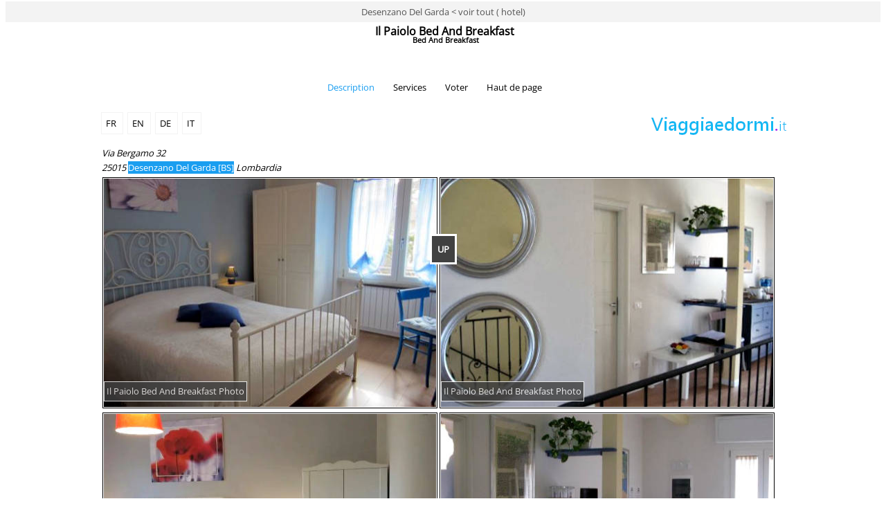

--- FILE ---
content_type: text/html; charset=UTF-8
request_url: https://www.viaggiaedormi.it/bedandbreakfast-italiens/paiolo-desenzano-del-garda.php
body_size: 7960
content:
    <!DOCTYPE html> 
    <html lang="fr">
  <!--<html xml:lang="fr" lang="fr" xmlns="http://www.w3.org/1999/xhtml"> -->
  	<head>
  <!-- Adsense -->
  <script data-ad-client="ca-pub-8509260299523838" async src="https://pagead2.googlesyndication.com/pagead/js/adsbygoogle.js"></script>
  <!-- end adsense -->
  <!-- MsgBloccoAds -->
  <script async src="https://fundingchoicesmessages.google.com/i/pub-8509260299523838?ers=1" nonce="tdbC4cabWIPeisqkQPLIMw"></script><script nonce="tdbC4cabWIPeisqkQPLIMw">(function() {function signalGooglefcPresent() {if (!window.frames['googlefcPresent']) {if (document.body) {const iframe = document.createElement('iframe'); iframe.style = 'width: 0; height: 0; border: none; z-index: -1000; left: -1000px; top: -1000px;'; iframe.style.display = 'none'; iframe.name = 'googlefcPresent'; document.body.appendChild(iframe);} else {setTimeout(signalGooglefcPresent, 0);}}}signalGooglefcPresent();})();</script>
  <!-- end MsgBloccoAds -->
  		<title>Il Paiolo Bed And Breakfast: &amp;eacute;valuation 9.00 exceptionnel</title>
  		<meta http-equiv="Content-Type" content="text/html; charset=ISO-8859-1" />
  		<META NAME="KEYWORDS" CONTENT="IL PAIOLO BED AND BREAKFAST LOMBARDIA DESENZANO DEL GARDA">
  		<META NAME="DESCRIPTION" CONTENT="Il Paiolo Bed And Breakfast, Lombardia, Desenzano Del Garda, Via Bergamo 32. 8 Lits, Gare a 600 metri, A&eacute;roport a 25.0 km">
  		<META NAME=CLASSIFICATION CONTENT="H&ocirc;tel HOLIDAY Tourisme Italie Italie H&ocirc;tels Italie">
  		<META NAME="AUTHOR" CONTENT="Viaggiaedormi">
  		<META HTTP-EQUIV="Content-Language" CONTENT="FR">
  		<META NAME="COPYRIGHT" CONTENT="Viaggiaedormi">
  		<META NAME="ROBOTS" CONTENT="INDEX,FOLLOW">
  		<META NAME="RATING" CONTENT="GENERAL">		
      <meta name="viewport" content="width=device-width, user-scalable=yes,initial-scale=1.0">
      <link type="text/css" rel="stylesheet" href="https://www.viaggiaedormi.it/scheda.css" media="screen" />
  		    <link type="text/css" rel="stylesheet" href="https://www.viaggiaedormi.it/schedaPrint.css" media="print" />
          <link rel="canonical" href="https://www.viaggiaedormi.it/bed-and-breakfast/paiolo-desenzano-del-garda.php"/>
      <!--script type="text/javascript" src="https://www.viaggiaedormi.it/js/elenco.js"></script>--> 
      <script type="text/javascript" src="https://maps.google.com/maps/api/js?key=AIzaSyD8kWoshBFatt-dvnKQUHB7Jf0wjFuSSoU&sensor=false&language=fr"></script>       
      <script type="text/javascript">             
     function downloadJSAtOnload() {
     var element = document.createElement("script");
     element.src = "https://www.viaggiaedormi.it/js/elenco.js";
     document.body.appendChild(element);
          var element2 = document.createElement("script"); 
     element2.src = "https://www.viaggiaedormi.it/js/scheda.js";
     document.body.appendChild(element2);
          }
     // Check for browser support of event handling capability
     if (window.addEventListener)
     window.addEventListener("load", downloadJSAtOnload, false);
     else if (window.attachEvent)
     window.attachEvent("onload", downloadJSAtOnload);
     else window.onload = downloadJSAtOnload;
   function js_foto_scheda (nomefoto,nr_foto){
  var abc = 0;var griglia_foto="";
  for(var abc=1;abc<=nr_foto;abc++)
  {
  griglia_foto+="<img src='https://www.viaggiaedormi.it/images/alberghi/foto" + nomefoto + "_" + abc + ".jpg'" + "width='170' height='170' class='bf_inline'>";
  }
  document.getElementById("spazio_foto").innerHTML=griglia_foto;
  }
  function leggi_tutta_descr(leggipiu,leggimeno){
  if(document.getElementById("leggi_tutto").style.display=="block"){
      document.getElementById("leggi_tutto").style.display="none"
      document.getElementById("tasto_leggi").innerHTML=leggipiu;
  }
  else{
      document.getElementById("leggi_tutto").style.display="block"
      document.getElementById("tasto_leggi").innerHTML=leggimeno;
  }
  }
  function read_ufficiale(){
    if(document.getElementById("descri_ufficiale").style.display=="none"){
      document.getElementById("descri_ufficiale").style.display="block";
      document.getElementById("piu").innerHTML="(-)";
      document.getElementById("piu2").innerHTML="(-)";
      }
    else{
      document.getElementById("descri_ufficiale").style.display="none";
      document.getElementById("descri_ufficiale").style.display
      document.getElementById("piu").innerHTML="(+)";
      document.getElementById("piu2").innerHTML="(+)";
      document.getElementById("piu").focus();
    }
  }
  function canc(){
  var text="";
  document.getElementById('c').value=text;
  window.scrollTo(0,0);
}
     function SubmitF()
     {
          var str=document.getElementById("c").value;
            
          //var n=str.search(/regione/g);
          var v=str.search("->");
          if(document.getElementById("c").value!="" && v==-1){
          document.f1.submit();
          }
          else
          {
            alert("Inserisci una destinazione");
          }
     }
      </script>
<!--
      <meta name="geo.placename" content="DESENZANO DEL GARDA, Italia" />
          <meta name="geo.position" content="45.467483;10.534209" />
          <meta name="geo.region" content="IT-LOMBARDIA" />
          <meta name="ICBM" content="45.467483, 10.534209" />
-->
            					<!--<script src="https://www.viaggiaedormi.it/js/scheda.js" type="text/javascript"/></script>-->
  				     <script type="text/javascript">    
     function sendmail(title, url) {
          //var str_email = prompt('Inserisci l\'indirizzo email del destinatario:',' ');
          var str_email = "";
          var str_oggetto = title + " - Viaggiaedormi.it"
          var str_messaggio = "Segnalazione link: " + url
          window.location = "mailto: " + str_email + "?subject=" + str_oggetto + "&body=" + str_messaggio ;
     }
     
     function printpage() {
     	window.print();
     }
     function winyoutube(str) {
          win = window.open(str,'finestrayt','scrollbars=yes,resizable=no,status=no,location=no,toolbar=no,width=450,height=380');
     }
  /*(function() {
    var po = document.createElement('script'); po.type = 'text/javascript'; po.async = true;
    po.src = 'https://apis.google.com/js/plusone.js';
    var s = document.getElementsByTagName('script')[0]; s.parentNode.insertBefore(po, s);
  })();*/
</script>
    
    <!-- Google tag (gtag.js) - Google Analytics -->
<script async src="https://www.googletagmanager.com/gtag/js?id=G-NK297RHED0"></script>
<script>
  window.dataLayer = window.dataLayer || [];
  function gtag(){dataLayer.push(arguments);}
  gtag('js', new Date());

  gtag('config', 'G-NK297RHED0');
</script>
<!-- End Google Analytics -->
  	</head>
  	<body class=body>
    <!--<div id="fb-root"></div>
    <script>(function(d, s, id) {
    var js, fjs = d.getElementsByTagName(s)[0];
    if (d.getElementById(id)) {return;}
    js = d.createElement(s); js.id = id;
    js.src = "//connect.facebook.net/en_US/all.js#xfbml=1";
    fjs.parentNode.insertBefore(js, fjs);
    }(document, 'script', 'facebook-jssdk'));</script>-->
  	<!--<div class="barra_navigazione">
     <li><a href="https://www.viaggiaedormi.it/" class="tasto_menualto">HOME</a></li>
     <li><a href="https://www.viaggiaedormi.it/lista_offerte.php" class="tasto_menualto" title="Selezione offerte hotel">OFFERTE SPECIALI</a></li>
     <li><a href="https://www.viaggiaedormi.it/reviews/recensioni-hotel-italia.htm" class="tasto_menualto" target="_blank">RECENSIONI</a></li>
     <li><a href="https://www.viaggiaedormi.it/alberghi.php?ricerca=3" class="tasto_menualto">CERCA PER PUNTI DI INTERESSE</a></li>
     <li><a href="https://www.viaggiaedormi.it/alberghi.php?ricerca=1&rp=abruzzo" class="tasto_menualto">CERCA NEI PARCHI NAZIONALI</a></li> 
     <li><a href="https://www.viaggiaedormi.it/alberghi.php?ricerca=2" class="tasto_menualto" REL="FOLLOW">RICERCA AVANZATA</a></li>
     <li><a href="https://www.viaggiaedormi.it/mappa.php" class="tasto_menualto" REL="FOLLOW" title="CERCA ALBERGHI SULLA MAPPA">RICERCA SU MAPPA</a></li>  
     </div>
     -->
  	<!--<img id="miaImg" src="a.jpg" width="0" height="0">
    <div id="elenco_loc" class="lista_query"></div>-->
    <div class="container_sequenza"><div class=barra_principale>
<div class="tasto_top"><a href="#container">UP</a></div>
<div class=barra_head> 
      <a href="https://www.viaggiaedormi.it/desenzanodelgarda-liste-hotel.htm">Desenzano Del Garda  < voir tout ( hotel)</a> 
      </div>
<div class=barra_menu>
                <!--<div id="headerLeft"><img src="https://www.viaggiaedormi.it/images/alberghi/logo024369.jpg" width="100" height="100" /><br /></div>-->
  				<div id="headerCenter">
  					  							<h1>Il Paiolo Bed And Breakfast  							  					<h5>Bed And Breakfast</h5></h1>                           
            </div>
                              
  </div>

<div class=barra_menu>
             <div style="min-height:44px;line-height:32px">    
            <!--
            <a style="padding:4px;background:#fff;color:#000;border-radius:3px;border-style:solid;border-width:1px;border-color:#000;" target=_self href="https://www.viaggiaedormi.it/bedandbreakfast-italiens/paiolo-desenzano-del-garda.php">FR
  					</a>
  					&nbsp;
            <a style="padding:4px;background:#fff;color:#000;border-radius:3px;border-style:solid;border-width:1px;border-color:#000" target=_self href="https://www.viaggiaedormi.it/bedandbreakfast/paiolo-desenzano-del-garda.php">EN
  					</a>
  					&nbsp;
  					<a style="padding:4px;background:#fff;color:#000;border-radius:3px;border-style:solid;border-width:1px;border-color:#000" target=_self href="https://www.viaggiaedormi.it/italien-bedandbreakfast/paiolo-desenzano-del-garda.php">DE
  					</a>
  					&nbsp;
  					<a style="padding:4px;background:#fff;color:#000;border-radius:3px;border-style:solid;border-width:1px;border-color:#000" target=_self href="https://www.viaggiaedormi.it/bed-and-breakfast/paiolo-desenzano-del-garda.php">IT
  					</a>
  					&nbsp;
                    -->
                                </div>
          <div style="background:#fff"><a style="color:#1a9ef0;padding:0 24px 0 0" href="#descri_uff" onclick="read_ufficiale()">Description</a>&nbsp;<a style="color:#000;padding:0 24px 0 0" href="#servizi">Services</a>&nbsp;<a style="color:#000;padding:0 24px 0 0" href="#recensioneweb">Voter</a>&nbsp;<a style="color:#000;padding:0 24px 0 0" href="#container">Haut de page</a></div>
             </div>
  
  
  </div>
    <!--<div id="container" onmouseover="js_foto_scheda('024369',5);return false">-->
 
               
<div id="container">
          
          <div id="containerL">
                   <!--
                    <div class=elform>
                         <div class="container_c"><form method="POST" action="https://www.viaggiaedormi.it/fr/alberghi.php?ricerca=1">
                         <input id="c" autocomplete="off" type="text" name="C" value="DESENZANO DEL GARDA" onfocus=canc() ><!--<div id="elenco_loc" class="lista_query"></div>--> 
                         <!--<div class="boxbottone">               
                         <button onclick="SubmitF(); return false;" type="submit" class="btn"><font size=5>&rsaquo;</font></button>
                         <input type="hidden" name="avviso_ricerca" value="1"></form>
                         </div>
                <div class=viaggiaedormi><STRONG><a href="https://www.viaggiaedormi.it/" title="HOMEPAGE VIAGGIAEDORMI"><span>V I A G G I A E D O R M I . I T</span></a></STRONG></div>          
                </div>
          </div> -->
                                  
  			<div id="header">
                <a href="https://www.viaggiaedormi.it/"><div class="header_sprite_logo"></div></a>
            
                <div style="min-height:30px;line-height:30px;float:left">    
            <a style="padding:6px;background:#fff;color:#000;border-color:#f3f3f3;border-width:1px;border-style:solid" target=_self href="https://www.viaggiaedormi.it/bedandbreakfast-italiens/paiolo-desenzano-del-garda.php">FR
  					</a>
  					&nbsp;
            <a style="padding:6px;background:#fff;color:#000;border-color:#f3f3f3;border-width:1px;border-style:solid" target=_self href="https://www.viaggiaedormi.it/bedandbreakfast/paiolo-desenzano-del-garda.php">EN
  					</a>
  					&nbsp;
  					<a style="padding:6px;background:#fff;color:#000;border-color:#f3f3f3;border-width:1px;border-style:solid" target=_self href="https://www.viaggiaedormi.it/italien-bedandbreakfast/paiolo-desenzano-del-garda.php">DE
  					</a>
  					&nbsp;
  					<a style="padding:6px;background:#fff;color:#000;border-color:#f3f3f3;border-width:1px;border-style:solid" target=_self href="https://www.viaggiaedormi.it/bed-and-breakfast/paiolo-desenzano-del-garda.php">IT
  					</a>
  					&nbsp;
          </div>      
  				<div id="headerCenter">
  					  <div></div>                      <address>
  						Via Bergamo 32<br />
  						25015  <i style="font-style:normal;color:#fff;background:#1a9ef0;font-weight:300">Desenzano Del Garda  [BS]</i> Lombardia<br />                        
                          </address>
            </div>
                        
            <div id="tab1" class="galleria"><ul class="photogallery"><li><img loading=lazy src="../images/alberghi/foto024369_1.jpg" width=320 alt="IL PAIOLO BED AND BREAKFAST - Foto 1"><p>Il Paiolo Bed And Breakfast Photo</p></li><li><img loading=lazy src="../images/alberghi/foto024369_2.jpg" width=320 alt="IL PAIOLO BED AND BREAKFAST - Foto 2"><p>Il Paiolo Bed And Breakfast Photo</p></li><li><img loading=lazy src="../images/alberghi/foto024369_3.jpg" width=320 alt="IL PAIOLO BED AND BREAKFAST - Foto 3"><p>Il Paiolo Bed And Breakfast Photo</p></li><li><img loading=lazy src="../images/alberghi/foto024369_4.jpg" width=320 alt="IL PAIOLO BED AND BREAKFAST - Foto 4"><p>Il Paiolo Bed And Breakfast Photo</p></li><li><img loading=lazy src="../images/alberghi/foto024369_5.jpg" width=320 alt="IL PAIOLO BED AND BREAKFAST - Foto 5"><p>Il Paiolo Bed And Breakfast Photo</p></li><li><img loading=lazy src="../images/alberghi/foto024369_6.jpg" width=320 alt="IL PAIOLO BED AND BREAKFAST - Foto 6"><p>Il Paiolo Bed And Breakfast Photo</p></li><li><img loading=lazy src="../images/alberghi/foto024369_7.jpg" width=320 alt="IL PAIOLO BED AND BREAKFAST - Foto 7"><p>Il Paiolo Bed And Breakfast Photo</p></li><li><img loading=lazy src="../images/alberghi/foto024369_8.jpg" width=320 alt="IL PAIOLO BED AND BREAKFAST - Foto 8"><p>Il Paiolo Bed And Breakfast Photo</p></li></ul>     			<!--<div class="contattaci">-->
     			                                   <!--<a rel="FOLLOW" class="verifica" href="https://secure2.viaggiaedormi.it/booking/booking_request.php?lingua=fr&id=24369">R&eacute;server</a>-->
                                                                 <!--<a rel="FOLLOW" class="verifica" href="https://www.viaggiaedormi.it/contatto.php?lingua=fr&id=24369">Demandez un devis - Info</a>-->
                                                  <!--</div>-->       				
       			</div> 			
        </div>          
    <div class=recapiti_telefonici id="recensioneweb"><li><a><strong>T&eacute;l&eacute;phone portable:&nbsp;</strong>3397760769</a></li><li><u><a href="https://www.facebook.com/ilpaiolobb/?ref=viaggiaedormi" style="color:#0000ff" target=_blank rel="FOLLOW">Page Facebook</a></u></li><li><strong>Les coordonn&eacute;es&nbsp;</strong>45.467483, 10.534209</li></div><div class=descrizione><div style="clear:both;display:block;width:auto;padding:1px;color:#000;font-weight:700;background:yellow;border:yellow 1px solid">Revisez et votez Il Paiolo Bed And Breakfast de Desenzano del garda</div>Le bed and breakfast est à distance de marche (environ 600 mètres) du centre historique de Desenzano del Garda, du bord du lac et de la gare (environ 800 mètres). Une maison individuelle avec un beau jardin bien entretenu. Les chambres sont confortables (climatisation, TV LCD, wifi gratuit) et propres. Bon petit déjeuner buffet servi dans le jardin. Détente et tranquillité. Bon accueil des gérants.<div style="clear:both"><div style="float:left;display:block;width:150px;height:30px;line-height:30px;padding:1px;background:#1a9ef0;color:#fff;font-weight:300">Vote indicatif</div><div style="float:left;display:block;width:100px;height:30px;line-height:30px;padding:1px;text-align:center;background:yellow;font-weight:700">9.00</div></div></div>            
     			
  			<div id="tab0" class="descrizione">
  				<div class="pad">
  				<div id="thumbnails" class="thumbnails"><div class="pad" id="info"><ul class="photogallery"></ul></div></div>  					<!--p class="testo"-->
  						<!--<img src="../images/alberghi/foto024369_1.jpg" />-->
  						<!--br />
  					</p-->
  					
            <style>
                    .link_piu_votati{font-size:135%;padding:5px;border-width:1px 0 1px 0;border-color:#c0c0c0;border-style:solid;min-height:50px}
                    .link_piu_votati a{color:#333}
                    .link_piu_votati a:hover{text-decoration:underline}
                    .link_piu_votati font{font-size:75%;color:#25ae0f}
                    
            </style>

  					<!--
          			<div class="contattaci">
          			-->
          			                                        <!--<a rel="FOLLOW" class="verifica" href="https://secure2.viaggiaedormi.it/booking/booking_request.php?lingua=fr&id=24369">R&eacute;server</a> -->
                                                                           <!--<a rel="FOLLOW" class="verifica" href="https://www.viaggiaedormi.it/contatto.php?lingua=fr&id=24369">Demandez un devis - Info</a> -->
                                   
              </div>
              <!-- RECENSIONE UFFICIALE -->
              <div id="descri_uff">
    						                </div><div id="descri">
                <a name="iniz_rec"></a><div onclick="read_ufficiale()" style="clear:both;font-weight:700;text-decoration:underline;padding:3px;cursor:pointer">Description officielle <font id=piu>(+)</font></div><div id="descri_ufficiale" style="display:none"><a href="#iniz_rec"><div onclick="read_ufficiale()" style="clear:both;font-weight:700;text-decoration:underline;padding:3px;cursor:pointer">Description officielle <font id=piu2>(+)</font></div></a></div><br>    					</div>
              <!-- FINE RECENSIONE UFFICIALE -->
      				<div>
  					<dl class="periodo_apertura">
<dt>
L'&eacute;tablissement est ouvert pendant les mois marqu&eacute;s avec un fond vert
</dt>
<dd class="green">G</dd><dd class="green"> F</dd><dd class="green"> M</dd><dd class="green"> A</dd><dd class="green"> M</dd><dd class="green"> G</dd><dd class="green"> L</dd><dd class="green"> A</dd><dd class="green"> S</dd><dd class="green"> O</dd><dd class="green"> N</dd><dd class="green"> D</dd>
</dl><br><br>
<dl class="informazioni" id="servizi">
<dt>
Caract&eacute;ristiques principales - Il Paiolo Bed And Breakfast
</dt>
<div class="blocco_car">
<div class="lbl_car">Lits 8
</div>
<div class="lbl_car">Chambres avec salle de bains 3</div><div class="lbl_car">Ex&eacute;cutif 3</div><div class="lbl_car">Dans le centre-ville</div></div>
</dl>
<dl class="informazioni">
<dt>
Equipement des chambres - Il Paiolo Bed And Breakfast
</dt>

<div class="blocco_car"><div class="lbl_car">Climatisation</div><div class="lbl_car_no">Ventilateur</div><div class="lbl_car_no">Wifi gratuit</div><div class="lbl_car_no">Payer Wifi</div><div class="lbl_car">T&eacute;l&eacute;vision</div><div class="lbl_car_no">T&eacute;l&eacute;vision avec chaînes payantes</div><div class="lbl_car_no">T&eacute;l&eacute;vision par satellite</div><div class="lbl_car_no">T&eacute;l&eacute;phone</div><div class="lbl_car_no">Safe</div><div class="lbl_car_no">Animaux accept&eacute;s chambre</div><div class="lbl_car_no">Services pour handicap&eacute;s</div><div class="lbl_car">Chauffage</div><div class="lbl_car_no">Room service</div><div class="lbl_car_no">Lecteur dvd/blu-ray</div><div class="lbl_car_no">Radio</div><div class="lbl_car_no">R&eacute;frig&eacute;rateur</div><div class="lbl_car">Baignoire &agrave; hydromassages</div><div class="lbl_car">S&egrave;che-cheveux</div><div class="lbl_car_no">Serrure &eacute;lectronique</div><div class="lbl_car_no">Connexion internet lan</div></div>
</dl>
<dl class="informazioni">
<dt>
Services suppl&eacute;mentaires - Il Paiolo Bed And Breakfast
</dt>

<div class="blocco_car"><div class="lbl_car_no">Piscine</div><div class="lbl_car_no">Cartes de cr&eacute;dit accept&eacute;es</div><div class="lbl_car_no">Veilleur de nuit</div><div class="lbl_car_no">Parking</div><div class="lbl_car_no">Garage</div><div class="lbl_car_no">Service de navette</div><div class="lbl_car_no">Plage priv&eacute;e</div><div class="lbl_car_no">Local &agrave; ski</div><div class="lbl_car_no">V&eacute;los &agrave; disposition</div><div class="lbl_car_no">Animations</div><div class="lbl_car_no">Sports nautiques</div><div class="lbl_car_no">Blanchisserie</div><div class="lbl_car_no">Coiffeur</div><div class="lbl_car_no">Coiffeur</div></div>
</dl>
<dl class="informazioni">
<dt>
Services dans les espaces communs - Il Paiolo Bed And Breakfast
</dt>

<div class="blocco_car"><div class="lbl_car_no">Services pour handicap&eacute;s</div><div class="lbl_car">Chauffage</div><div class="lbl_car_no">Climatisation</div><div class="lbl_car_no">Ascenseur</div><div class="lbl_car_no">Bar</div><div class="lbl_car_no">Restaurant</div><div class="lbl_car_no">Restaurant panoramique</div><div class="lbl_car_no">Cuisine typique</div><div class="lbl_car_no">Cuisine internationale</div><div class="lbl_car_no">Cuisine v&eacute;g&eacute;tarien</div><div class="lbl_car_no">Cuisine di&eacute;t&eacute;tiques</div><div class="lbl_car_no">Pizzeria</div><div class="lbl_car_no">Salle de banquet</div><div class="lbl_car_no">Salle de r&eacute;union</div><div class="lbl_car_no">Salle de conf&eacute;rence</div><div class="lbl_car_no">Salle TV</div><div class="lbl_car_no">Salle de jeux</div><div class="lbl_car_no">Salle pour enfants</div><div class="lbl_car_no">Salle pour lecture</div><div class="lbl_car_no">Pianobar</div><div class="lbl_car_no">Discoth&egrave;que</div><div class="lbl_car_no">Wifi gratuit</div><div class="lbl_car_no">Payer Wifi</div></div>
</dl>
<dl class="informazioni">
<dt>
Langues parl&eacute;es &agrave; la r&eacute;ception - Il Paiolo Bed And Breakfast
</dt>

<div class="blocco_car"><div class="lbl_car">Anglaise</div><div class="lbl_car">Fran&ccedil;aise</div><div class="lbl_car_no">Allemande</div><div class="lbl_car_no">Espagnole</div></div></dl>
  				</div>
  				<br><br style="clear: both;" />
     			
     			                                   <!--<a rel="FOLLOW" class="verifica" href="https://secure2.viaggiaedormi.it/booking/booking_request.php?lingua=fr&id=24369">R&eacute;server</a>-->
                                                                 <!--<a rel="FOLLOW" class="verifica" href="https://www.viaggiaedormi.it/contatto.php?lingua=fr&id=24369">Demandez un devis - Info</a>-->
                                     				
  			</div>
              				<div id="tab2" class="giudizio_clienti" style="display: block;">
  						<ul class="giudizio"><li><strong>Qualit&eacute; de la chambre</strong><span class="contenitore"><span class="contenuto" style="width: 95px;">&nbsp;</span></span><em>9.5</em></li><li><strong>Propret&eacute; des chambres</strong><span class="contenitore"><span class="contenuto" style="width: 100px;">&nbsp;</span></span><em>10.0</em></li><li><strong>Qualit&eacute; des services</strong><span class="contenitore"><span class="contenuto" style="width: 75px;">&nbsp;</span></span><em>7.5</em></li><li><strong>R&eacute;ception</strong><span class="contenitore"><span class="contenuto" style="width: 100px;">&nbsp;</span></span><em>10.0</em></li><li><strong>Professionnalisme du personnel</strong><span class="contenitore"><span class="contenuto" style="width: 93px;">&nbsp;</span></span><em>9.3</em></li><li><strong>Rapport qualit&eacute;/prix</strong><span class="contenitore"><span class="contenuto" style="width: 93px;">&nbsp;</span></span><em>9.3</em></li></ul><div class="valutazione"><small>Note moyenne</small><br /></div><br style="clear: both;" /><br style="clear: both;" /><div class="commenti"><strong>Commentaires de l'utilisateur</strong><p>Struttura di ottima qualita' e accoglienza.<br><strong>Riccardo - Roma</strong></p><p>Accoglienza ottima e struttura incantevole, arredata con gusto.<br><strong>Antonella - Sarzana</strong></p><p>Come descritto nella scheda, comodo alla stazione ed al centro.<br><br>Camere arredate con stile semplice e con richiami floreali.<br><br>Colazione buona ed abbondante in terrazza.<br><br>Piacevole giardino, Desenzano &egrave; una bella cittadina e merita una visita.<br><br><br> <strong>Avantages</strong>: giardino<br> <strong>Inconv&eacute;nients</strong>: troppo  vicino   alle altre case <br><br><strong>Mirella - Venezia</strong></p><p>molto carino<br><strong>Simona - Reggio Emilia</strong></p></div>          			       				
  					<div class="responsabilita">
  						<p>
  						<b>N.B.</b> Ces examens sont gratuits‚ valuations des clients, qui sont rest‚ s … l'h&ocirc;tel.  						</p>
  					</div>
  				</div>
       			  			  				<div id="tab3" class="dove_siamo" style="display: block;">
            <div class="pad">
  						<br style="clear: both;" /><br style="clear: both;" />               			<!--<div class="contattaci">-->
               			                                             <!--<a rel="FOLLOW" class="verifica" href="https://secure2.viaggiaedormi.it/booking/booking_request.php?lingua=fr&id=24369">R&eacute;server</a>-->
                                                                                     <!--<a rel="FOLLOW" class="verifica" href="https://www.viaggiaedormi.it/contatto.php?lingua=fr&id=24369">Demandez un devis - Info</a>-->
                                                                      <!--</div>-->       				
                              <dl class="informazioni">
<dt>
Distances - Il Paiolo Bed And Breakfast
</dt>

<div class="blocco_car"><div class="lbl_car">Gare
<div class="car_dist">600 metri</div>
</div>
<div class="lbl_car">A&eacute;roport
<div class="car_dist">25.0 km</div>
</div>
<div class="lbl_car">Autoroute
<div class="car_dist">1.0 km</div>
</div>
<div class="lbl_car">Lac
<div class="car_dist">800 metri</div>
</div>
</div>
</dl>
<dl class="dint">
<dt>
Ville &agrave; proximit&eacute; DESENZANO DEL GARDA
</dt>
<dd>Bardolino - 40.0 km - 33 min. </dd><dd>Brescia - 32.0 km - 29 min. </dd><dd>Castellaro Lagusello - 20.0 km - 20 min. </dd><dd>Castiglione Delle Stiviere - 11.0 km - 12 min. </dd><dd>Cisano - 36.0 km - 29 min. </dd><dd>Colombare Di Sirmione - 6.0 km - 12 min. </dd><dd>Gardone Riviera - 23.0 km - 32 min. </dd><dd>Gargnano - 36.0 km - 54 min. </dd><dd>Iseo - 55.0 km - 46 min. </dd><dd>Lago Di Garda - 2.0 km - 05 min. </dd><dd>Lazise - 34.0 km - 25 min. </dd><dd>Lonato Del Garda - 4.0 km - 07 min. </dd><dd>Manerba Del Garda - 12.0 km - 15 min. </dd><dd>Moniga Del Garda - 9.0 km - 12 min. </dd><dd>Montichiari - 19.0 km - 18 min. </dd><dd>Padenghe Sul Garda - 7.0 km - 13 min. </dd><dd>Peschiera Del Garda - 21.0 km - 16 min. </dd><dd>Sale Marasino - 58.0 km - 47 min. </dd><dd>Sal&ograve; - 19.0 km - 23 min. </dd><dd>San Felice Del Benaco - 16.0 km - 20 min. </dd><dd>San Martino Della Battaglia - 12.0 km - 10 min. </dd><dd>Sirmione - 9.0 km - 17 min. </dd><dd>Sulzano - 56.0 km - 47 min. </dd><dd>Torri Del Benaco - 52.0 km - 46 min. </dd><dd>Toscolano Maderno - 27.0 km - 37 min. </dd><dd>Vallio Terme - 28.0 km - 33 min. </dd><dd>Verona - 48.0 km - 35 min. </dd>
</dl>
<br style="clear: both;" />  					</div>
  					</div>
  				  		     <!--
     <div id="fb-root"></div>
<script src="https://connect.facebook.net/it_IT/all.js#xfbml=1"></script>
<fb:comments href="https://it-it.facebook.com/pages/ViaggiaeDormi/116056401753971" num_posts="5" width="650" height:"50"></fb:comments>
-->     	 
           <div id="containerR">           
  	 <!--
     <ul class="recapiti">
  	 <form method="POST" action="https://www.viaggiaedormi.it/fr/alberghi.php?ricerca=1">
  	  <label>entrez destination</label><br>
               <input id="c" type="text" name="C" value="entrez destination  ›" size="20" onkeyup="mostraInfo(this.value,'it')">
  	           <div class="boxbottone">
               <button border="0" onclick="SubmitF(); return false;" type="submit" value="Cerca" class="btn"/>Rechercher</button>
               <input type="hidden" name="avviso_ricerca" value="1">
               </div>
     </form>
  	 </ul>
     -->
     
          
					<ul class="recapiti">  			
  				<!--<li><a class="printer" href="#" onclick="Javascript: window_open('&printmode=1', '', 0 , 0, 0, 120, 50, 0, 0, 0, 0, 0, 0, 50, 120); return false;"><span></span></a></li> -->
  				<li>

                     
          <!--<form action="" method=post><input type=submit name="listadeidesideri" value="Ajouter &agrave; la liste de souhaits"></form></li>
          <li><a class="favorites" href="#" onclick="Javascript: addBookmark(document.title, document.location); return false;"><span>Ajouter aux favoris</span></a></li>
  				<li><a class="email" href="#" onclick="Javascript: sendmail('IL PAIOLO BED AND BREAKFAST', document.location); return false;"><span>Envoyer &agrave; un ami</span></a></li>-->  				

            			</ul>
  			<div class=recapiti_telefonici id="recensioneweb"><li><a><strong>T&eacute;l&eacute;phone portable:&nbsp;</strong>3397760769</a></li><li><u><a href="https://www.facebook.com/ilpaiolobb/?ref=viaggiaedormi" style="color:#0000ff" target=_blank rel="FOLLOW">Page Facebook</a></u></li><li><strong>Les coordonn&eacute;es&nbsp;</strong>45.467483, 10.534209</li></div><div class=responsabilita><p>Important: viaggiaedormi.it &ccedil;a ne prend pas aucun frais de courtage</p></div>  	          <div class="tasto_bandiere">    
            <!--<a target=_self href="https://www.viaggiaedormi.it/bedandbreakfast-italiens/paiolo-desenzano-del-garda.php">FR
  					</a>
  					&nbsp;
            <a target=_self href="https://www.viaggiaedormi.it/bedandbreakfast/paiolo-desenzano-del-garda.php">EN
  					</a>
  					&nbsp;
  					<a target=_self href="https://www.viaggiaedormi.it/italien-bedandbreakfast/paiolo-desenzano-del-garda.php">DE
  					</a>
  					&nbsp;
  					<a target=_self href="https://www.viaggiaedormi.it/bed-and-breakfast/paiolo-desenzano-del-garda.php">IT
  					</a>
  					&nbsp;-->
                                </div>
                  	</div>
      <div id="footer">
  
                
        
    <div class=elform> 
               <div class="container_c"><form method="POST" action="https://www.viaggiaedormi.it/fr/alberghi.php?ricerca=1">
               <input id="c1" autocomplete="off" type="text" name="C" value="DESENZANO DEL GARDA" onfocus=canc1() ><!--<div id="elenco_loc" class="lista_query"></div>--> 
               <div class="boxbottone">               
               <button onclick="SubmitFooter(); return false;" type="submit" class="btn"><font size=5>&rsaquo;</font></button>
               <input type="hidden" name="avviso_ricerca" value="1"></form>
               </div></div>          
</div>

   
  <div style="padding-top:4px">Chargement de la page: 0.04 sec.</div>    
  </div>
  <!--
  <div class="descrizione">
    <div class=pad>
    -->
        <!--
    </div>
</div>
 -->     
<!--<script src="https://www.viaggiaedormi.it/tools/stats/php-stats.js.php?view=off"></script>-->
    	</body>
  </html>


--- FILE ---
content_type: text/html; charset=utf-8
request_url: https://www.google.com/recaptcha/api2/aframe
body_size: 270
content:
<!DOCTYPE HTML><html><head><meta http-equiv="content-type" content="text/html; charset=UTF-8"></head><body><script nonce="PXBPJw0UAxX8EPkVReMHcQ">/** Anti-fraud and anti-abuse applications only. See google.com/recaptcha */ try{var clients={'sodar':'https://pagead2.googlesyndication.com/pagead/sodar?'};window.addEventListener("message",function(a){try{if(a.source===window.parent){var b=JSON.parse(a.data);var c=clients[b['id']];if(c){var d=document.createElement('img');d.src=c+b['params']+'&rc='+(localStorage.getItem("rc::a")?sessionStorage.getItem("rc::b"):"");window.document.body.appendChild(d);sessionStorage.setItem("rc::e",parseInt(sessionStorage.getItem("rc::e")||0)+1);localStorage.setItem("rc::h",'1769141064312');}}}catch(b){}});window.parent.postMessage("_grecaptcha_ready", "*");}catch(b){}</script></body></html>

--- FILE ---
content_type: text/css
request_url: https://www.viaggiaedormi.it/scheda.css
body_size: 4118
content:
html {} @font-face {font-family: kind_char;src: url(char/OpenSans-VariableFont_wdth,wght.ttf);}.header_sprite_logo {float:right; width: 200px; height: 41px;padding: 0; border-radius: 0; background-image: url(css/img/header/viaggiaedormi2.png); background-repeat: no-repeat; margin:0}@media screen and (max-width: 800px) {body {background:#fff;font-family: kind_char,Helvetica,sans-serif;font-size:14px;line-height:22px;color:#000}#headerCenter h1{font-weight:700;font-size:16px;line-height:20px}.descrizione dl.informazioni { float: left; padding: 3px; margin: 3px 2px 0 0; min-width: 99%;background:#fff}#containerL {clear:both;margin: /*120px*/0 auto 0 auto; padding: 3px; width:100%} .viaggiaedormi{margin:40px auto 0 auto}.barra_footer{margin:0}.barra_footer a {clear:both;margin:15px 0 15px 0;width:100%} #descri {clear: both;width:100%;color:#000;background:#fff}.descrizione dl.periodo_apertura {width:100%}.informazioni dt{width:100%}.blocco_car {min-height:200px}.galleria ul.photogallery {width:100%;margin:0}.galleria ul.photogallery li { clear:both; width: 100%;margin:1px 0 0 0}.galleria ul.photogallery li img { width: 100%;padding:1px 0 1px 0;border-style:solid;border-width:1px;border-color:#000}.barra_footer a{clear:both;width:96%}.barra_footer input {clear:both;width:98%}.barra_head{display:block}.ads1,.ads2{clear:both;width:100%;min-width:320px;min-height:100px}.button_review{clear:both;width:98%;padding:8px;margin:5px}.container_c{width:99%}.recapiti_telefonici li {padding:3px}.barra_principale{width:98%}} @media screen and (min-width: 801px) {body {background-color:#fff;font-family:kind_char,Helvetica,sans-serif;font-size:13px;line-height:21px;color:#000}#headerCenter h1{font-weight:700;font-size:16px;line-height:20px}.descrizione dl.informazioni { clear:both; padding: 3px; margin: 3px 2px 0 0;width:100%;height:100%} #containerL { clear: both; margin: /*130px*/0 auto; padding: 3px;width:100%;max-width:994px}.viaggiaedormi{margin:40px auto 0 auto;width:100%}.barra_footer{margin:10px}.barra_footer a {float:left;width:98%;text-align:center}#descri {clear: both;width:100%;padding:0 0 10px 0}.descrizione dl.periodo_apertura {width:54%}.informazioni dt{width:100%}.blocco_car {min-height:68px}/*.galleria ul.photogallery {position:absolute;background:transparent;max-width:1280px;margin:12px 0 0 -20%}.galleria ul.photogallery li { float: left; width: 24.8%;margin:0} .galleria ul.photogallery li img { width: 100%;max-width:320px;height:220px;border-style:solid;border-width:2px;border-color:#000}*/.galleria ul.photogallery {width:100%;margin:0}.galleria ul.photogallery li { float:left; width:49%}.galleria ul.photogallery li img { width: 100%;border-style:solid;border-width:1px;border-color:#000;padding:1px;max-width:480px;height:330px}.barra_footer a,.barra_footer input {clear:both;text-align:center;width:98%;margin:0 0 0 0}.barra_head{display:block}.ads1{width:100%;min-height:90px}.ads2{float:right;width:40%;max-height:285px}.button_review{clear:both;margin:10px 0 20px 0}.container_c{height:55px;margin:0 auto;max-width:750px}.recapiti_telefonici li {padding:1px}.barra_principale{width:100%}} body { padding-top: 1px; margin-top: 1px;color:#000}img { border: none } #container {text-align: center; width: 100%; padding: 3px} #containerL {width: 100%;padding:3px;background:#fff} #containerR { clear: both; margin: 24px 1px 1px 1px; padding: 1px; width: 100% !important; text-align: right }.viaggiaedormi{clear:both;width:100%}.viaggiaedormi a{color:#1aa1e1} div.pad { clear: both; margin: 0; max-width: 100%} div.pad li { list-style: none; padding: 1px; margin: 1px } #header { clear: both; width: 100%;background:#fff; margin: 20px 0 0 0}.ads1{margin:1px auto 0 auto}/*#headerLeft { clear: both; text-align: left; width: 100%; background: #fafafa } */ #headerCenter { clear: both;margin: 0 auto;text-align:center; padding: 1px;background:#fff;width:100%}#headerCenter img {float:left;margin:0 1px 0 0;padding:3px;background:#fff} #headerCenter h1 {margin: 1px 0 0 1px;padding:1px 0 0 1px;color:#000} #headerCenter h5 {margin: -8px 0 3px 6px;color:#000} #headerCenter h2 {padding: 3px} a{text-decoration:none} #headerCenter address {float:left;text-align:left;margin: 3px 0 0 0;padding:1px;clear:both;display:block;width:100%;padding:3px 0 3px 0;color:#000;font-weight:300} #offerte {color: #263238; clear: both; margin: 0 0 5px 0; padding: 3px; text-align: left;border-width:1px;border-style:solid;border-color:#c0c0c0;border-radius:20px} #offerte h2 { margin: 0; padding: 3px;font-weight:700} #offerte p { line-height: 1.4em; margin: 0; padding: 2px 5px } #offerte s { float: right } #offerte p.dettaglioOfferta { display: none } #offerte strong { color: red } #offerte a { padding: 0 5px } .barra_principale{/*position:fixed;*/z-index:10;/*margin:-2px 0 0 0;*/}.barra_menu {width:100%;min-height:24px;background:#fff;padding:0;text-align:center} #menu { clear: both; line-height: 250%; min-height: 250%; list-style: none; text-align: center; padding: 1px 0 0 0} #menu li { width:100%;max-width: 13%;color: #fbfb0c; float: left;padding: 2px;border-right:#fafafa 1px solid } #menu li:hover { background: #fafafa} #menu li.s { background:#c0c0c0} #menu li a { color: #fbfb0c; display: block } #menu li a:hover { color: #263238 } #menu li.s a { } #menu li.s a:hover { color: #fafafa; text-decoration: none } #menu o{float:left;padding:1px;line-height:40px;box-shadow:0 3px 9px 0;padding:1px;background:#ffea00}#menu o a{font-size:175%;line-height:90%;color:green} .link_contatto { right: 5px; position: fixed; margin-top: 82px; font-size: 11px; line-height: 14px; padding: 3px; color: #666; text-decoration: none; background: #f2f2f2 } .tasto_piu { right: 5px; width: 110px; position: fixed;
margin-top: 140px; padding: 1px; color: #666; font-size: 28pt; line-height: 28pt } .tasto_meno { right: 5px; width: 110px; position: fixed; margin-top: 105px; padding: 1px; color: #999; font-size: 28pt; line-height: 25pt } div.mybest { padding: 10px 5px 10px 5px; float: left; width: 100%; font-family: Georgia, serif; font-size: 125%; font-style: italic; line-height: 135% } div.mybest strong.apri { color: #7a7a7a; float: left } div.mybest strong.chiudi { font-family: Georgia, serif; font-size: 200%; font-style: italic; color: #7a7a7a; float: left; text-align: right; margin: -10px 0 0 10px; width: 600px }.desideri{margin:1px} .desideri a,.desideri input{clear:both;float:right;color:#fafafa;font-weight:300;text-decoration:none;margin:1px 0 0 0;background:#b64c68;border:#fafafa 1px solid;padding:3px;height:40px;line-height:40px}.desideri a:hover,.desideri input:hover{background:#db194d} div.mybest blockquote {
font-family: Georgia, serif; font-style: italic; color: #383838; margin: -20px 10px 0 30px; float: left } div.mybest blockquote p { font-family: Georgia, serif; font-style: italic; color: #383838 } .all_descr { float: left; display: none; color: #263238 } .all_descr font { color: #00f; font-size: 150% } #tasto_leggi { clear: both; text-decoration: underline; text-align: right; margin: 1% 0 1% 75% } .descrizione {/*background-image: url(images/scheda/top_bg.gif); background-position: top left; background-repeat: repeat-x; */ margin: 0; padding: 0; text-align: left; padding: 3px } .descrizione dl.periodo_apertura { clear: both; padding: 0; font-weight: 700;background:#fafafa} .descrizione dl.periodo_apertura dt { clear: both;background:#fff;padding: 3px;color:#053e74; /*background-color: #bbd4f2; background-image: url(images/scheda/top_bg.gif); background-position: top left; background-repeat: repeat-x; */ } .descrizione dl.periodo_apertura dd {
border-color: #e0e0e0; border-style: solid; border-width: 1px; float: left; font-size: 155%; min-height:24px;height: 100%;max-width:30%; min-width:26px;line-height:32px; margin: 2px; padding: 0; text-align: center } .descrizione dl.periodo_apertura dd.green { background-color:#388e3c; color: #fafafa; font-size: 125%; font-weight: 700 } .descrizione dl.periodo_apertura dd.red { color: #d32f2f; font-size: 125%; font-weight: 700 } .descrizione dl.informazioni dt { float: left; display:block;font-weight:700;margin: 6px 0 0 1px;padding: 3px} .thumbnails ul.photogallery { float: left; list-style: none; margin: 0; padding: 0 } .thumbnails ul.photogallery li { float: left; margin: 0px; padding: 1px } #descri {clear: both;text-align:justify;padding: 1px;line-height:1.4em;height:auto!important;margin: 0 auto;background:#fff;color:#000}#descri strong{font-weight:700} .galleria {margin: 0 auto; padding: 0} .galleria ul.photogallery {clear:both; list-style: none;padding: 0} .galleria ul.photogallery li {background:#fff} .galleria ul.photogallery li p { position: absolute; font-size: 100%;background:#414141;opacity:0.8; padding: 3px; text-align: center; margin: -34pt 0 0 3pt; color:#fff;border-style:solid;border-color:#fff;border-width:1px} .dove_siamo { /*background-image: url(images/scheda/top_bg.gif); background-position: top left; background-repeat: repeat-x; */ border-color: #bbd4f2; padding: 0; text-align: left } #map { background-position: top left; background-repeat: no-repeat; float: left; margin: 0; padding: 0; width: 100%; height: 400px; clear: both } .dove_siamo dl.informazioni { clear: both; margin: 0; padding: 0;background:#fff} .dove_siamo dl.informazioni dt { clear: both; line-height: 22px; font-weight: 700; color: #263238; margin: 0; padding: 1px 3px } .dove_siamo dl.pdi { clear: both; width:99.8%;background:#fff}
.dove_siamo dl.pdi dt { clear: both; color: #263238;font-weight:700;border-style:solid;border-width:1px 0 0 0;border-color:#c0c0c0} .dove_siamo dl.pdi dd { clear: both;margin: 2px 5px 0 5px; padding: 3px} .dove_siamo dl.dint {float: left; display:block;font-weight:700;background:#fff} .dove_siamo dl.dint dt {clear: both} .dove_siamo dl.dint dd { float:left;font-weight:300;width:99%;padding:3px;margin: 2px 5px 0 5px;color:#1a9ef0} .tariffe { /*background-image: url(images/scheda/top_bg.gif); background-position: top left; background-repeat: repeat-x; */ margin: 3px 0 0 0; padding: 0; text-align: left } .tariffe table { clear: both; border-collapse: collapse; border-color: #bbd4f2; border-style: solid; border-width: 1px; margin: 2px 10px; width: 98% } .tariffe table caption { font-weight: 700 } .tariffe table thead { background-color: #bbd4f2; background-image: url(images/scheda/top_bg1.gif); background-position: top left; background-repeat: repeat-x; margin: 0; padding: 0 } .tariffe table thead th { border-color: #bbd4f2;
border-style: solid; border-width: 1px; font-weight: 700; min-height: 20px; margin: 0; padding: 2px 15px } .tariffe table thead th.posti_letto { min-width: 30px } .tariffe table thead th.prezzi { min-width: 50px } .tariffe table tbody td.posti_letto { text-align: center } .tariffe table tbody td.prezzi { text-align: center; min-height: 50px } .tariffe table tbody td.rifprezzi { text-align: left; font-weight: normal } .tariffe table tbody td { border-color: #bbd4f2; border-style: solid; border-width: 1px; min-height: 20px; margin: 0; padding: 2px 15px } .tariffe table tbody td { border-color: #bbd4f2; border-style: solid; border-width: 1px; min-height: 20px; margin: 0; padding: 2px 15px } .tariffe dl.note { margin: 0; padding: 0 } .tariffe dl.note dt { float: none; font-size: 9pt; font-weight: bold; margin: 0; padding: 10px 0 0 0 } .tariffe dl.note dd { float: none; font-size: 9pt; margin: 0; padding: 0 } .tariffe div.cont { width: 100%; padding-bottom: 20px; overflow: auto; overflow-y: hidden }
.giudizio_clienti { /*background-image: url(images/scheda/top_bg.gif); background-position: top left; background-repeat: repeat-x; */ margin: 3px 0 0 0; padding: 10px; text-align: left } .giudizio_clienti ul.giudizio { clear: both; float: left; list-style: none; margin: 12px 0 0 0; padding: 0 } .giudizio_clienti ul.giudizio li { border-color: #bbd4f2; border-style: solid; border-width: 0 0 1px 0; clear: both; height: 16px; line-height: 16px; margin: 3px 0 0 0; padding: 2px 0 2px 0 } .giudizio_clienti ul.giudizio li strong { display: block; float: left; font-weight: normal } .giudizio_clienti ul.giudizio li span.contenitore { background-image: url(images/scheda/valutazione_contenitore.gif); background-position: left; background-repeat: no-repeat; display: block; float: right; margin: 0 2px; width: 104px } .giudizio_clienti ul.giudizio li span.contenuto { background-image: url(images/scheda/valutazione_contenuto.gif); background-position: left; background-repeat: repeat-x; display: block; margin: 0 2px; width: 0 }
.giudizio_clienti ul.giudizio li em { float: right; font-size: 14px; font-style: normal; font-weight: bold; margin: 0 2px } .giudizio_clienti div.valutazione { float: left; margin:10px 0 0 0;width: 150px; text-align: center } .giudizio_clienti div.valutazione small { font-size: 12px; font-weight: 700; margin-bottom: 5px } .giudizio_clienti div.valutazione big { clear: both; font-size: 24px; line-height: 24px; font-weight: bold; color: #ff0000; border: #c0c0c0 1px solid; border-radius: 10px; padding: 6px } .giudizio_clienti div.commenti p { clear: both; color: #333; background: #f2f3f4;font-style: italic; border-bottom: #c0c0c0 1px solid; margin: 0 0 5px 0; padding: 10px; text-align: left } .giudizio_clienti div.responsabilita p { clear: both; font-size: x-small; padding: 5px; text-align: left} #footer { margin:50px 0 0 0; font-size: 90%; margin: 5px auto; padding: 0; text-align: center } #footer p { margin: 0; padding: 0;color:#111 } #containerR ul.recapiti { clear: both;
margin: 0; padding: 0; list-style: none } #containerR ul.recapiti form { padding: 1px } #containerR ul.recapiti li { float: right; margin: 30px 2px 2px 2px; padding: 1px }#containerR ul.recapiti li iframe {width:100%} #containerR li a.verifica { float: left; width: 100%; display: block; text-align: center; background: #0896ff; color: #fafafa; font-weight: 700; text-decoration: none; font-size: 110%; box-shadow: 0 1px 3px 0; border: 1px solid #263238; padding: 6px; margin: 3px 1px 3px 0 } #containerR li a.verifica:hover { background: #153580 } #containerR li a span { margin: 0 0 0 20px; padding: 0 } #containerR li a.email { background-image: url(images/scheda/ico_email.gif); background-position: center left; background-repeat: no-repeat; color: #fafafa; font-size: 11px; height: 20px; line-height: 20px; margin: 0 3px; padding: 0; text-align: left } .offerta_sconto { float: left; width: 65px; height: 50px; line-height: 40px; margin: 0 5px 0 0; background: #fafafa; text-align: center; font-weight: 700; color: #000; border: #263238 1px solid; border-radius: 10px;
/*background-image: url(images/scheda/sf_offerta.jpg); background-position: top left; background-repeat: repeat-x; */ }.youtube{clear:both;width:100%;max-width:1000px;min-height:100%} .tasto_indietro { float: left; height: 32px; line-height: 32px; border: #fda805 3px solid; box-shadow: 0 1px 3px 0 #263238000; color: #fafafafff; padding: 3px; font-weight: bold; font-size: 10pt; margin: 1px; background: #6b6b6a; padding: 3px } .tasto_indietro:hover { color: #333333; background: #999999; box-shadow: 0 3px 9px 0 } .recapiti_telefonici {clear: both;float:left;padding: 0;margin:0 0 1px 0;width:100%;text-align:left;background:#fff} .recapiti_telefonici a {text-decoration: none;color:#263238} .recapiti_telefonici li { clear:both;list-style:none} .blocco_car {clear: both;padding: 3px;margin:9px 0 3px 0;border-color:#c0c0c0;border-width:0 0 1px 0;border-style:solid} .lbl_car { float:left; color:#1a9ef0;font-weight:300;padding:1px 6px 1px 6px}.lbl_car_no { float:left; text-decoration:line-through;color:#ccc;padding:1px 3px 1px 3px;font-size:85%} .car_dist { clear: both; margin: 0 0 3px 0 } .container_sequenza { text-align:center;}.tasto_bandiere{clear:both;width:99%;padding:1px;margin:0 0 3px 0;font-size:x-small} .tasto_bandiere a {float:left;text-align:center;width:35px;height:31px;line-height:30px;border:#ff6810 1px solid;border-radius:3px;margin:3px 8px 7px 3px;padding:6px 32px 6px 32px;background:#fff;color:#000;font-size:150%;display:block} .tasto_bandiere a:hover {background: #ff6810;color:#fff} .recapiti label { color: #333333; font-weight: bold }
.lista_query { position: absolute; box-shadow: 0 1px 3px 0 #333; margin-left: 680px; margin-top: 160px; background: #fafafa; width: 230px; color: #333 } .lista_query li { list-style: none; border-bottom: #f2f3f4 3px solid; margin: 3px; padding: 3px } .lista_query li:hover { background: #f2f2f2 } .tastox { float: right; text-align: center; width: 25pt; height: 25pt; font-size: 15pt; line-height: 25pt; background: #333; color: #fafafa; border-radius: 90px; box-shadow: 0 1px 3px 0 #263238; margin: -20px -24px 3px 1px } .tastox:hover { box-shadow: 0 4px 12px 0 #263238 } .lkboldwhite { font-family: inherit; font-size: 10pt; text-decoration: none; color: #fafafafff } .lkboldwhite:hover { text-decoration: underline } .disponibilita { background-color: #fafafa; /*background-image: url(images/scheda/top_bg.gif); background-position: top left; background-repeat: repeat-x; border-color: #bbd4f2; */ border-style: solid; border-width: 0px; margin: 3px 0 0 0; padding: 0; text-align: left } .disponibilita form { margin: 6px 0 0 0; padding: 0
} .disponibilita form label.err { color: #c00; font-size: 11px; padding: 0 5px 2px 5px } .disponibilita form ul { border-color: #bbd4f2; border-style: solid; border-width: 1px; clear: both; height: 50px; margin: 2px; padding: 0; list-style: none } .disponibilita form ul.fieldset_titolo { border-color: #bbd4f2; border-style: solid; border-width: 0px; clear: both; height: 20px; margin: 2px; padding: 0; list-style: none } .disponibilita form ul.fieldset_textarea { background-color: #eaeff4; border-color: #bbd4f2; border-style: solid; border-width: 1px; clear: both; height: 200px; margin: 2px; padding: 0; list-style: none } .disponibilita form ul.fieldset_riepilogo { background-color: #eaeff4; border-color: #bbd4f2; border-style: solid; border-width: 1px; clear: both; height: 80px; margin: 2px; padding: 0; list-style: none } .disponibilita form ul.fieldset_textarea_riepilogo { background-color: #eaeff4; border-color: #bbd4f2; border-style: solid; border-width: 1px; clear: both; height: 300px; margin: 2px;
padding: 0; list-style: none } .disponibilita form label.label_riepilogo { font-size: 12px; padding: 0 7px } .disponibilita form ul li { font-size: 12px; float: left; margin: 0; padding: 0 5px } .disponibilita form label { font-size: 12px; padding: 0 5px } .disponibilita form label.label_titolo { font-size: 12px; padding: 0 7px; font-weight: bold } .disponibilita form input { font-size: 13px; / } .disponibilita form select { font-size: 13px } .disponibilita form button { background: #333333; color: #fafafa; line-height: 22px; border: none; display: block; font-size: 11px; font-weight: bold; padding: 0; width: 100px; height: 22px } .disponibilita form button:hover { background: #999999 } .disponibilita div.boxbottone { height: 22px; width: 100px !important; border: #666666 1px solid; background: #333333; text-align: center } .input1 { font-size: 9pt;
border: #c0c0c0 1px solid; padding: 3px } .select1 { font-size: 9pt; border: #c0c0c0 1px solid; padding: 2px } .bf_inline { float: left; margin: 1px; padding: 0; width: 19%; min-height: 170px } .container_preventivo { font-size: 10pt; line-height: 13pt; border-bottom: silver 1px solid; margin: 6px 1px 6px 1px; padding: 6px 1px 6px 1px } .top_intesta { display: block; color: #00f; font-family: inherit; font-size: 16px; line-height: 18px; text-decoration: none; margin-top: 12px } .top_intesta:hover { text-decoration: underline; color: blue } .barra_footer {clear:both;padding:1px;min-height:48px;color:#f7bd16;font-weight:700} .barra_footer a{clear:both;padding:3px;text-align:center;background:#9b26b6;color:#fff;min-height:64px;line-height:64px;border-radius:6px}.barra_footer a:hover{text-decoration:none;background:#bf02ea}.barra_footer input {clear:both;margin:3px 0 0 0;border-radius:5px;border:0;background:#eee;padding:0 5px 0 5px;min-height:30px;line-height:30px}.barra_footer input:hover{background:#c0c0c0}.barra_head{clear:both;height:30px;line-height:30px;margin:0}.barra_head a{clear:both;display:block;width:100%;color:#545454;background:#f3f3f3;margin:0 auto}.barra_head a:hover{opacity:1}.button_review a{clear:both;color:#be0af3}.elform {width:100%;padding:1px;margin:-1px 0 0 0;background:#f1f1f1} .container_c { clear: both;padding:3px;background:#fafafa} #c,#c1 { float: left;background:#f1f1f1;color:#263238;padding: 0 0 0 4px; width: 78%; margin:1px 0 0 0;height: 36px;border:#c0c0c0 0px solid;outline: none}.boxbottone {float: right; margin:1px 0 0 0;padding:0; width: 16.1%;height:36px;line-height:36px;text-align: center; background:#ff8900;border-radius:5px}.boxbottone:hover{background:#3A7EEC} button.btn { background: transparent; font-size: 125%;font-weight:700; letter-spacing: 1px; width: 100%; border: 0; color: #fafafa; padding: 0; height: 36px }.tasto_top{position:fixed;line-height:22px;top:50%;left:50%;padding:8px;background:#414141;font-weight:700;border-width:3px;border-color:#fff;border-style:solid;transform:translate(-50%, -50%)}.tasto_top a{color:#fff;text-decoration:none}


--- FILE ---
content_type: application/javascript; charset=utf-8
request_url: https://fundingchoicesmessages.google.com/f/AGSKWxWs1L4ol46KihEIXoo1d0ysI4tD88omydmzsXktGRHJ59eJhc0Asc711t92MLwmzRv2gvv74yO4M06BD9esozskxWYT7blLzccN4rCQYix-JQQwP0vTe6gxrwwZiE-MNr-ojKUoq6EqQB2xX3a3hrcY0Je8LXnzp7jd4GTMLL-ZuIBHt_RpKBM-1EUx/_/generateadtag./pgrightsideads./fm-ads1./adotube_adapter./ad_footer_
body_size: -1288
content:
window['b580e762-1600-41bb-a626-45eb59179b5f'] = true;